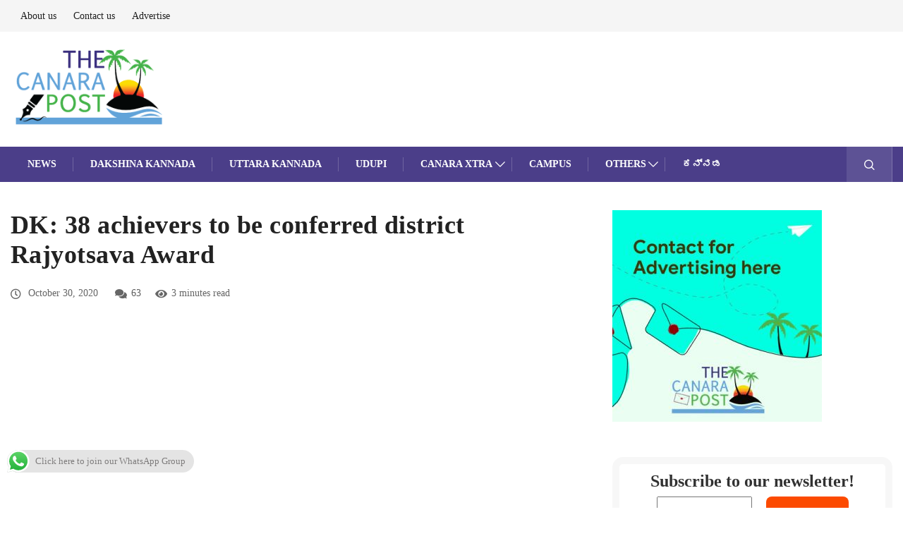

--- FILE ---
content_type: text/html; charset=utf-8
request_url: https://www.google.com/recaptcha/api2/aframe
body_size: 268
content:
<!DOCTYPE HTML><html><head><meta http-equiv="content-type" content="text/html; charset=UTF-8"></head><body><script nonce="HLBRcEVMIT7AGYgOLB-inA">/** Anti-fraud and anti-abuse applications only. See google.com/recaptcha */ try{var clients={'sodar':'https://pagead2.googlesyndication.com/pagead/sodar?'};window.addEventListener("message",function(a){try{if(a.source===window.parent){var b=JSON.parse(a.data);var c=clients[b['id']];if(c){var d=document.createElement('img');d.src=c+b['params']+'&rc='+(localStorage.getItem("rc::a")?sessionStorage.getItem("rc::b"):"");window.document.body.appendChild(d);sessionStorage.setItem("rc::e",parseInt(sessionStorage.getItem("rc::e")||0)+1);localStorage.setItem("rc::h",'1768429350943');}}}catch(b){}});window.parent.postMessage("_grecaptcha_ready", "*");}catch(b){}</script></body></html>